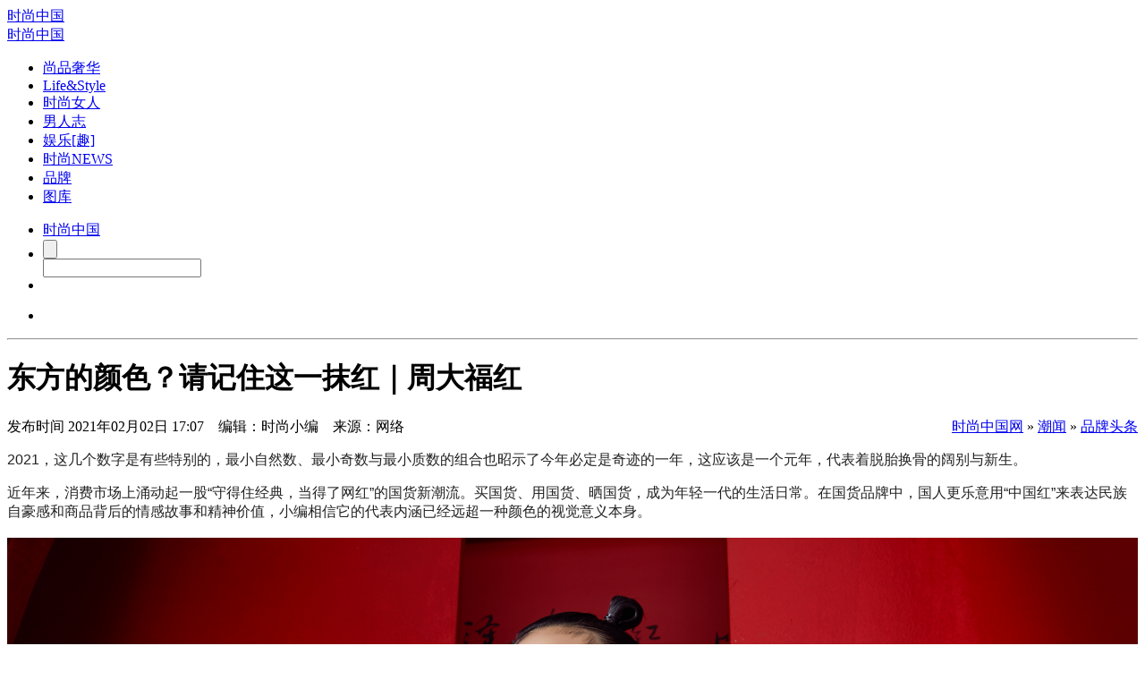

--- FILE ---
content_type: text/html;charset=UTF-8
request_url: http://www.youngchina.cn/pinwei/20210202/379895.html
body_size: 10170
content:
<!DOCTYPE html PUBLIC "-//W3C//DTD XHTML 1.0 Transitional//EN" "http://www.w3.org/TR/xhtml1/DTD/xhtml1-transitional.dtd">
<html xmlns="http://www.w3.org/1999/xhtml">
<head>
<meta http-equiv="Content-Type" content="text/html;charset=utf-8"/>
 <meta name="viewport" content="width=device-width, initial-scale=1, maximum-scale=1" />   
<title>东方的颜色？请记住这一抹红｜周大福红_品牌头条_潮闻_时尚中国网</title>
<meta name="keywords" content="东方的颜色？请记住这一抹红｜周大福红,周大福,新闻,品牌头条"/>
<meta name="description" content="东方的颜色？请记住这一抹红｜周大福红：2021，这几个数字是有些特别的，最小自然数、最小奇数与最小质数的组合也昭示了今年必定是奇迹的一年，这应该是一个元年，代表着脱胎换骨的阔别与新生。近年来，消费市场上"/>
<base href="http://www.youngchina.cn/"/> 
<meta http-equiv="mobile-agent" content="format=html5; url=http://3g.youngchina.cn/pinwei/20210202/379895.html"> 
<link rel="alternate" media="only screen and (max-width:1080px)"  href="http://3g.youngchina.cn/pinwei/20210202/379895.html" > 
<link rel="shortcut icon" type="image/x-icon" href="http://i.youngchina.cn/favicon.ico"/>
<link rel="bookmark" type="image/x-icon" href="http://i.youngchina.cn/favicon.ico"/>
<link rel="archives" title="时尚中国网" href="http://i.youngchina.cn/archiver/"/>
    
 <link rel='stylesheet'   href='http://i.youngchina.cn/skin/youngchina2019/footer.css' type='text/css' media='all' /> 
<link rel='stylesheet'  href='http://i.youngchina.cn/skin/youngchina2019/a.css' type='text/css' media='all' /> 
<link rel='stylesheet'  href='http://i.youngchina.cn/skin/youngchina2019/swiper.min.css' type='text/css' media='all' /> 
<script type="text/javascript" src="https://cdn.bootcss.com/jquery/1.12.1/jquery.min.js"></script> 
<script type='text/javascript'>
/* <![CDATA[ */
var scAdvertisingConfig = {"vertical":"home","globalTargeting":{"liveinsite":"segments","url":["http:\/\/www.youngchina.cn\/"],"Homepage":"true"},"pageType":"front-page","isSponsored":"false"};
/* ]]> */
</script> 
<script type='text/javascript' src='http://i.youngchina.cn/skin/youngchina2019/a.js'></script>
<script type='text/javascript' src='http://i.youngchina.cn/skin/youngchina2019/swiper.min.js'></script> 
<script class="gtm-script-container" type="text/javascript">
 ;(function(){ _gtmq = [{ 
}]; 
})();
</script> 
<script>
var _hmt = _hmt || [];
(function() {
  var hm = document.createElement("script");
  hm.src = "https://hm.baidu.com/hm.js?adf3b9c763855aa675c09634aa488897";
  var s = document.getElementsByTagName("script")[0]; 
  s.parentNode.insertBefore(hm, s);
})();
</script>
</head><body>
<div class="wrapper">  
 <div class="siteheadersticky show header" id="siteheadersticky" data-gtm-link-location="Header">
        <div class="container container_top show header_skinny " > 
    <div class="mobile_menu_trigger">
        <div class="border-menu"></div>
    </div> 
    <div class="logo_delimiter"></div> 
    <div class="logo-small visible-desktop visible-tablet">
        <a href="http://www.youngchina.cn">时尚中国</a>
    </div> 
    <div class="logo visible-phone"><div class="ratio"></div><a href="http://www.youngchina.cn">时尚中国</a></div> 
    <div class="main_menu">
        <div class="main_menu">
    <ul class="mainmenu">
                 <li> <a href="/luxury/" >尚品奢华</a> </li>
<li> <a href="/live/" >Life&Style</a> </li>
<li> <a href="/lady/" >时尚女人</a> </li>
<li> <a href="/man/" >男人志</a> </li>
<li> <a href="/star/" >娱乐[趣]</a> </li>
<li> <a href="/News/" >时尚NEWS</a> </li>
<li> <a href="http://brand.youngchina.cn/" target="_blank" >品牌</a> </li>
<li> <a href="http://i.youngchina.cn/photo/" target="_blank" >图库</a> </li>
            </ul>
</div>
    </div>
            <div class="search_container">
            <ul class="stretch-clns">
                <li>
                    <div class="mobile_menu_trigger">
                        <div class="border-menu"></div>
                    </div> 
                    <div class="logo_delimiter"></div> 
                    <div class="logo-small">
                        <a href="http://www.youngchina.cn">时尚中国</a>
                    </div>
                </li>
                <li class="search-form-helper">
                    <form role="search" method="get" name="searchform" class="sc-search-form default-search-form" action="http://www.youngchina.cn/search.php">
    <div class="search-button sc-icon-search-right">    
            <input class="" type="submit" value="" tabindex="-1">
        </div>
        <div class="search-field" >     
            <input class="" type="text" value=""  name="kw" id="s"   tabindex="-1" />
        </div>
</form>
                </li>
                <li> 
                    <div class="close_btn sc-icon-close"></div>
                </li>
            </ul>
        </div> 
    <div class="search_btn">
        <ul class="menu">
            <li class="search main-menu-search">
                <i class="sc-icon-search-right"></i>
            </li>
        </ul>
    </div>
</div>
<hr class="header_divider hidden-phone" />    </div> 
            <div class="page_content_container ">
        <div id="skin">
        <div class="container con">
 <div class="con-tit"> 
<h1>东方的颜色？请记住这一抹红｜周大福红</h1>
<span class=shijian>发布时间</span>
<span class=time>2021年02月02日 17:07&nbsp;&nbsp;&nbsp;&nbsp;编辑：时尚小编&nbsp;&nbsp;&nbsp;&nbsp;来源：网络</span>
<span style="float:right;" class="adh"><a href="http://www.youngchina.cn/">时尚中国网</a> &raquo; <a href="http://www.youngchina.cn/News/">潮闻</a> &raquo; <a href="http://www.youngchina.cn/geek/">品牌头条</a></span>
</div>
<!-- lEFT-->
<div class="con-l">
<div class="con-l-n"> <p style="box-sizing: border-box; margin: 16px 0px; padding: 0px; border: 0px; color: rgb(34, 34, 34); font-family: &quot;PingFang SC&quot;, &quot;Hiragino Sans GB&quot;, &quot;Microsoft YaHei&quot;, &quot;WenQuanYi Micro Hei&quot;, &quot;Helvetica Neue&quot;, Arial, sans-serif; font-size: 16px; text-indent: 0px;">2021，这几个数字是有些特别的，最小自然数、最小奇数与最小质数的组合也昭示了今年必定是奇迹的一年，这应该是一个元年，代表着脱胎换骨的阔别与新生。</p>
<p style="box-sizing: border-box; margin: 16px 0px; padding: 0px; border: 0px; color: rgb(34, 34, 34); font-family: &quot;PingFang SC&quot;, &quot;Hiragino Sans GB&quot;, &quot;Microsoft YaHei&quot;, &quot;WenQuanYi Micro Hei&quot;, &quot;Helvetica Neue&quot;, Arial, sans-serif; font-size: 16px; text-indent: 0px;">近年来，消费市场上涌动起一股&ldquo;守得住经典，当得了网红&rdquo;的国货新潮流。买国货、用国货、晒国货，成为年轻一代的生活日常。在国货品牌中，国人更乐意用&ldquo;中国红&rdquo;来表达民族自豪感和商品背后的情感故事和精神价值，小编相信它的代表内涵已经远超一种颜色的视觉意义本身。</p>
<div class="pgc-img" style="box-sizing: border-box; margin: 18px 0px; padding: 0px; border: 0px; color: rgb(34, 34, 34); overflow-wrap: break-word; font-family: &quot;PingFang SC&quot;, &quot;Hiragino Sans GB&quot;, &quot;Microsoft YaHei&quot;, &quot;WenQuanYi Micro Hei&quot;, &quot;Helvetica Neue&quot;, Arial, sans-serif; font-size: 16px;"><img src="https://p6-tt.byteimg.com/origin/pgc-image/a52159b1cc3f4c77a69fcfc656df4126?from=pc" img_width="4500" img_height="3000" alt="东方的颜色？请记住这一抹红｜周大福红" inline="0" class="syl-page-img" style="box-sizing: border-box; border: 0px; margin: 0px auto; padding: 0px; cursor: zoom-in; max-width: 100%; display: block;" />
<p class="pgc-img-caption" style="box-sizing: border-box; margin: 16px 0px; padding: 0px; border: 0px;">&nbsp;</p>
</div>
<p style="box-sizing: border-box; margin: 16px 0px; padding: 0px; border: 0px; color: rgb(34, 34, 34); font-family: &quot;PingFang SC&quot;, &quot;Hiragino Sans GB&quot;, &quot;Microsoft YaHei&quot;, &quot;WenQuanYi Micro Hei&quot;, &quot;Helvetica Neue&quot;, Arial, sans-serif; font-size: 16px; text-indent: 0px;">那&ldquo;阿中哥&rdquo;的应援色到底是哪一种呢？在中国古代的色彩系统中，就有数不清的&ldquo;红&rdquo;&mdash;&mdash;胭脂、朱砂、绛色&hellip;&hellip;2020年9月，彩通色彩研究所（PANTONE Color Institute）发布了一款红色，命名为「周大福红」，这正是珠宝品牌周大福官方logo的颜色&mdash;&mdash;PANTONE 202C，使周大福成为了国内第一家拥有颜色色号的珠宝品牌。周大福红把传统经典审美与潮流趣味结合得如此高级，与其说是一种颜色，小编更愿意称之为一个时尚符号，这也是国人眼中东方文化的底色。</p>
<div class="pgc-img" style="box-sizing: border-box; margin: 18px 0px; padding: 0px; border: 0px; color: rgb(34, 34, 34); overflow-wrap: break-word; font-family: &quot;PingFang SC&quot;, &quot;Hiragino Sans GB&quot;, &quot;Microsoft YaHei&quot;, &quot;WenQuanYi Micro Hei&quot;, &quot;Helvetica Neue&quot;, Arial, sans-serif; font-size: 16px;"><img src="https://p6-tt.byteimg.com/origin/pgc-image/05a406118a7548778310ca4df11e0570?from=pc" img_width="852" img_height="1200" alt="东方的颜色？请记住这一抹红｜周大福红" inline="0" class="syl-page-img" style="box-sizing: border-box; border: 0px; margin: 0px auto; padding: 0px; cursor: zoom-in; max-width: 100%; display: block;" />
<p class="pgc-img-caption" style="box-sizing: border-box; margin: 16px 0px; padding: 0px; border: 0px;">&nbsp;</p>
</div>
<p style="box-sizing: border-box; margin: 16px 0px; padding: 0px; border: 0px; color: rgb(34, 34, 34); font-family: &quot;PingFang SC&quot;, &quot;Hiragino Sans GB&quot;, &quot;Microsoft YaHei&quot;, &quot;WenQuanYi Micro Hei&quot;, &quot;Helvetica Neue&quot;, Arial, sans-serif; font-size: 16px; text-indent: 0px;">国潮的不断兴起让红色也逐渐被应用到各类时尚领域，成为国际社会所公认的流行颜色，而优雅、冷静、自信的「周大福红」传达的是安静的力量和永恒的真实感。</p>
<p style="box-sizing: border-box; margin: 16px 0px; padding: 0px; border: 0px; color: rgb(34, 34, 34); font-family: &quot;PingFang SC&quot;, &quot;Hiragino Sans GB&quot;, &quot;Microsoft YaHei&quot;, &quot;WenQuanYi Micro Hei&quot;, &quot;Helvetica Neue&quot;, Arial, sans-serif; font-size: 16px; text-indent: 0px;">2021年是周大福诞生的第92年，还有8年，这个品牌的历史已经长达一个世纪了。近一个世纪里，周大福一直以中国红为主基调，这种颜色的基因里传承着中国文化，是它经久不衰、备受认可的重要原因。在周大福的珠宝产品中，「周大福红」也贯穿在很多系列中，&ldquo;治愈系字牌&rdquo;和&ldquo;门面担当&rdquo;就代表着沉稳优雅的东方气质，是妥妥的国潮担当。</p>
<div class="pgc-img" style="box-sizing: border-box; margin: 18px 0px; padding: 0px; border: 0px; color: rgb(34, 34, 34); overflow-wrap: break-word; font-family: &quot;PingFang SC&quot;, &quot;Hiragino Sans GB&quot;, &quot;Microsoft YaHei&quot;, &quot;WenQuanYi Micro Hei&quot;, &quot;Helvetica Neue&quot;, Arial, sans-serif; font-size: 16px;"><img src="https://p1-tt.byteimg.com/origin/pgc-image/522228396c2d43e3abd7502fc13517df?from=pc" img_width="800" img_height="1185" alt="东方的颜色？请记住这一抹红｜周大福红" inline="0" class="syl-page-img" style="box-sizing: border-box; border: 0px; margin: 0px auto; padding: 0px; cursor: zoom-in; max-width: 100%; display: block;" />
<p class="pgc-img-caption" style="box-sizing: border-box; margin: 16px 0px; padding: 0px; border: 0px;">&nbsp;</p>
</div>
<div class="pgc-img" style="box-sizing: border-box; margin: 18px 0px; padding: 0px; border: 0px; color: rgb(34, 34, 34); overflow-wrap: break-word; font-family: &quot;PingFang SC&quot;, &quot;Hiragino Sans GB&quot;, &quot;Microsoft YaHei&quot;, &quot;WenQuanYi Micro Hei&quot;, &quot;Helvetica Neue&quot;, Arial, sans-serif; font-size: 16px;"><img src="https://p1-tt.byteimg.com/origin/pgc-image/f4c3d3a4ab31454c891d1d7a23d906dd?from=pc" img_width="2250" img_height="3000" alt="东方的颜色？请记住这一抹红｜周大福红" inline="0" class="syl-page-img" style="box-sizing: border-box; border: 0px; margin: 0px auto; padding: 0px; cursor: zoom-in; max-width: 100%; display: block;" />
<p class="pgc-img-caption" style="box-sizing: border-box; margin: 16px 0px; padding: 0px; border: 0px;">&nbsp;</p>
</div>
<p style="box-sizing: border-box; margin: 16px 0px; padding: 0px; border: 0px; color: rgb(34, 34, 34); font-family: &quot;PingFang SC&quot;, &quot;Hiragino Sans GB&quot;, &quot;Microsoft YaHei&quot;, &quot;WenQuanYi Micro Hei&quot;, &quot;Helvetica Neue&quot;, Arial, sans-serif; font-size: 16px; text-indent: 0px;">无数的国货品牌也一直在期待着一个能点燃国潮脉象的颜色，更准确地说是需要一种代表东方的文化符号，「周大福红」诞生后，顺其自然成为了国潮时尚运动的先行官。</p>
<p style="box-sizing: border-box; margin: 16px 0px; padding: 0px; border: 0px; color: rgb(34, 34, 34); font-family: &quot;PingFang SC&quot;, &quot;Hiragino Sans GB&quot;, &quot;Microsoft YaHei&quot;, &quot;WenQuanYi Micro Hei&quot;, &quot;Helvetica Neue&quot;, Arial, sans-serif; font-size: 16px; text-indent: 0px;">小编发现&ldquo;周大福红&rdquo;其实已经和很多品牌展开了联名合作，比如与老牌国货百雀羚合作在中国情人节&ldquo;七夕&rdquo;推出联名款，打响国潮复兴运动的&ldquo;第一枪&rdquo;，一夜之间小红书就沦陷在了名为「周大福红」的口红色号中。</p>
<div class="pgc-img" style="box-sizing: border-box; margin: 18px 0px; padding: 0px; border: 0px; color: rgb(34, 34, 34); overflow-wrap: break-word; font-family: &quot;PingFang SC&quot;, &quot;Hiragino Sans GB&quot;, &quot;Microsoft YaHei&quot;, &quot;WenQuanYi Micro Hei&quot;, &quot;Helvetica Neue&quot;, Arial, sans-serif; font-size: 16px;"><img src="https://p3-tt.byteimg.com/origin/pgc-image/43fb685ce94142bd9c565d27a8f4f181?from=pc" img_width="5760" img_height="3840" alt="东方的颜色？请记住这一抹红｜周大福红" inline="0" class="syl-page-img" style="box-sizing: border-box; border: 0px; margin: 0px auto; padding: 0px; cursor: zoom-in; max-width: 100%; display: block;" />
<p class="pgc-img-caption" style="box-sizing: border-box; margin: 16px 0px; padding: 0px; border: 0px;">&nbsp;</p>
</div>
<div class="pgc-img" style="box-sizing: border-box; margin: 18px 0px; padding: 0px; border: 0px; color: rgb(34, 34, 34); overflow-wrap: break-word; font-family: &quot;PingFang SC&quot;, &quot;Hiragino Sans GB&quot;, &quot;Microsoft YaHei&quot;, &quot;WenQuanYi Micro Hei&quot;, &quot;Helvetica Neue&quot;, Arial, sans-serif; font-size: 16px;"><img src="https://p6-tt.byteimg.com/origin/pgc-image/d3caaceff8334585ad0f847443050045?from=pc" img_width="1170" img_height="2532" alt="东方的颜色？请记住这一抹红｜周大福红" inline="0" class="syl-page-img" style="box-sizing: border-box; border: 0px; margin: 0px auto; padding: 0px; cursor: zoom-in; max-width: 100%; display: block;" />
<p class="pgc-img-caption" style="box-sizing: border-box; margin: 16px 0px; padding: 0px; border: 0px;">&nbsp;</p>
</div>
<p style="box-sizing: border-box; margin: 16px 0px; padding: 0px; border: 0px; color: rgb(34, 34, 34); font-family: &quot;PingFang SC&quot;, &quot;Hiragino Sans GB&quot;, &quot;Microsoft YaHei&quot;, &quot;WenQuanYi Micro Hei&quot;, &quot;Helvetica Neue&quot;, Arial, sans-serif; font-size: 16px; text-indent: 0px;">与百雀羚的联名一经问世，周大福又陆续和多家知名品牌推出联名合作款。共禾京品的&ldquo;牛转新机限定保温杯&rdquo;现在已经成为网络爆款，而与诺心食品联合推出的&ldquo;狂抱财神桶&rdquo;也将国人喜爱的财神进行了重新演绎；周大福甚至与中国航天展开了梦幻联动，将满满的东方福气和民族自豪感结合得恰到好处；而雀巢也在新年之际加入到了这一抹红色之中，把国风设计发挥得淋漓尽致。</p>
<div class="pgc-img" style="box-sizing: border-box; margin: 18px 0px; padding: 0px; border: 0px; color: rgb(34, 34, 34); overflow-wrap: break-word; font-family: &quot;PingFang SC&quot;, &quot;Hiragino Sans GB&quot;, &quot;Microsoft YaHei&quot;, &quot;WenQuanYi Micro Hei&quot;, &quot;Helvetica Neue&quot;, Arial, sans-serif; font-size: 16px;"><img src="https://p6-tt.byteimg.com/origin/pgc-image/1d696d379df74077b641849cb874f67e?from=pc" img_width="2000" img_height="3420" alt="东方的颜色？请记住这一抹红｜周大福红" inline="0" class="syl-page-img" style="box-sizing: border-box; border: 0px; margin: 0px auto; padding: 0px; cursor: zoom-in; max-width: 100%; display: block;" />
<p class="pgc-img-caption" style="box-sizing: border-box; margin: 12px 0px 16px; padding: 0px; border: 0px; position: relative; text-align: center; font-size: 12px; line-height: 16px; color: rgb(153, 153, 153);">（周大福X中国航天火星黄金吊坠）</p>
</div>
<div class="pgc-img" style="box-sizing: border-box; margin: 18px 0px; padding: 0px; border: 0px; color: rgb(34, 34, 34); overflow-wrap: break-word; font-family: &quot;PingFang SC&quot;, &quot;Hiragino Sans GB&quot;, &quot;Microsoft YaHei&quot;, &quot;WenQuanYi Micro Hei&quot;, &quot;Helvetica Neue&quot;, Arial, sans-serif; font-size: 16px;"><img src="https://p6-tt.byteimg.com/origin/pgc-image/238049e732004eb8a0cf1c5d44628759?from=pc" img_width="5663" img_height="8495" alt="东方的颜色？请记住这一抹红｜周大福红" inline="0" class="syl-page-img" style="box-sizing: border-box; border: 0px; margin: 0px auto; padding: 0px; cursor: zoom-in; max-width: 100%; display: block;" />
<p class="pgc-img-caption" style="box-sizing: border-box; margin: 12px 0px 16px; padding: 0px; border: 0px; position: relative; text-align: center; font-size: 12px; line-height: 16px; color: rgb(153, 153, 153);">（共禾京品X周大福牛转新机限定保温杯）</p>
</div>
<div class="pgc-img" style="box-sizing: border-box; margin: 18px 0px; padding: 0px; border: 0px; color: rgb(34, 34, 34); overflow-wrap: break-word; font-family: &quot;PingFang SC&quot;, &quot;Hiragino Sans GB&quot;, &quot;Microsoft YaHei&quot;, &quot;WenQuanYi Micro Hei&quot;, &quot;Helvetica Neue&quot;, Arial, sans-serif; font-size: 16px;"><img src="https://p6-tt.byteimg.com/origin/pgc-image/2d0fd5c858b74c9d98f3d75769750fe5?from=pc" img_width="5760" img_height="3840" alt="东方的颜色？请记住这一抹红｜周大福红" inline="0" class="syl-page-img" style="box-sizing: border-box; border: 0px; margin: 0px auto; padding: 0px; cursor: zoom-in; max-width: 100%; display: block;" />
<p class="pgc-img-caption" style="box-sizing: border-box; margin: 12px 0px 16px; padding: 0px; border: 0px; position: relative; text-align: center; font-size: 12px; line-height: 16px; color: rgb(153, 153, 153);">（诺心X周大福狂抱财神桶）</p>
</div>
<div class="pgc-img" style="box-sizing: border-box; margin: 18px 0px; padding: 0px; border: 0px; color: rgb(34, 34, 34); overflow-wrap: break-word; font-family: &quot;PingFang SC&quot;, &quot;Hiragino Sans GB&quot;, &quot;Microsoft YaHei&quot;, &quot;WenQuanYi Micro Hei&quot;, &quot;Helvetica Neue&quot;, Arial, sans-serif; font-size: 16px;"><img src="https://p6-tt.byteimg.com/origin/pgc-image/de4671f24567425795121baec66687dd?from=pc" img_width="800" img_height="800" alt="东方的颜色？请记住这一抹红｜周大福红" inline="0" class="syl-page-img" style="box-sizing: border-box; border: 0px; margin: 0px auto; padding: 0px; cursor: zoom-in; max-width: 100%; display: block;" />
<p class="pgc-img-caption" style="box-sizing: border-box; margin: 12px 0px 16px; padding: 0px; border: 0px; position: relative; text-align: center; font-size: 12px; line-height: 16px; color: rgb(153, 153, 153);">（雀巢X周大福跨界联名咖啡礼盒）</p>
</div>
<p style="box-sizing: border-box; margin: 16px 0px; padding: 0px; border: 0px; color: rgb(34, 34, 34); font-family: &quot;PingFang SC&quot;, &quot;Hiragino Sans GB&quot;, &quot;Microsoft YaHei&quot;, &quot;WenQuanYi Micro Hei&quot;, &quot;Helvetica Neue&quot;, Arial, sans-serif; font-size: 16px; text-indent: 0px;">这些跨界产品真是深得小编的心啊，既有浓厚的东方韵味，又有趣好玩富有潮流感。与这些品牌的合作也让周大福红底色增添一些靓丽，希望未来会有更多的品牌涂上这一抹红，以东方文化为底色，描绘更多的美好，让传统文化成为最大的&ldquo;网红&rdquo;。</p> 
 
</div>
  <section class="con-l-key post_tags ">
            <div class="post_tags_category">
                    <span class="more_tag">Tags:</span>
                    <ul> 
    
<a href="/wiki/zhoudafu" target="_blank" class="tag-item small">周大福</a>
                                            </ul>
            </div>
        </section>
<div class="con-l-gg"> <img src="http://i.youngchina.cn/skin/youngchina2019/rand/ad1.jpg" /></div>
<div class="con-l-key">
<span>免责声明：凡本网注明“来源：XXX（非时尚中国网）”的文章及图片，均转载自其它媒体，转载目的在于传递更多信息，并不代表本网赞同其观点和对其真实性负责。 如因作品内容、图片版权和其它问题请邮件联系,我们会及时处理：lwl@youngchina.cn</span>
 
</div>
<div class="con-l-xg">
<h6>相关阅读</h6>
   
  <li>●<a href="http://www.youngchina.cn/pinwei/20260121/392435.html" target="_blank" title="LI-NING1990携手肖战发布2026春夏系列，尽显松弛型意">LI-NING1990携手肖战发布2026春夏系列，尽显松弛型意</a></li>       
  
  <li>●<a href="http://www.youngchina.cn/pinwei/20260121/392434.html" target="_blank" title="爱马仕全新发布Natures Marines海洋秘境餐瓷系列">爱马仕全新发布Natures Marines海洋秘境餐瓷系列</a></li>       
  
  <li>●<a href="http://www.youngchina.cn/pinwei/20260121/392433.html" target="_blank" title="千仞岗飞马大秀点燃春节营销，“马上全家福”引发全民情感共鸣">千仞岗飞马大秀点燃春节营销，“马上全家福”引发全民情感共鸣</a></li>       
  
  <li>●<a href="http://www.youngchina.cn/pinwei/20260120/392432.html" target="_blank" title="紫气东来，策马新程 | 迪桑特推出RWSB STYLE马年限定机能夹克">紫气东来，策马新程 | 迪桑特推出RWSB STYLE马年限定机能夹克</a></li>       
  
  <li>●<a href="http://www.youngchina.cn/pinwei/20260120/392431.html" target="_blank" title="2026第一场「开运好戏」：FILA GOLF X VIVIENNE TAM 共同定义新中式高球美学范式">2026第一场「开运好戏」：FILA GOLF X VIVIENNE TAM 共同定义新中式高球美学范式</a></li>       
  
  <li>●<a href="http://www.youngchina.cn/pinwei/20260120/392430.html" target="_blank" title="中国中免与DFS 宣布有关DFS大中华区零售业务的收购协议">中国中免与DFS 宣布有关DFS大中华区零售业务的收购协议</a></li>       
 
</div>
<div class="con-l-t">猜您喜欢</div>
<!-- 区块1 -->
<div class="container"> 
        <div class="container_row sc-section_before sc-section-can-stiky">  
        <div class="sc-main_content show">
            <ul class="sc-posts-overview hp-top-stories"> 
             
 <li class="sc-article featured"  style="padding-bottom:24px" > 
              <a href="http://www.youngchina.cn/pinwei/20260121/392434.html" class="thumbnail-link gtm-link"  >
            <div class="thumbnail">
                <div class="image-wrapper"><img class="image" src="http://i.youngchina.cn/file/upload/202601/21/154150992.jpg" alt="爱马仕全新发布Natures Marines海洋秘境餐瓷系列">  </div>
            </div>
               </a> 
            <div class="sc-article-description">
                <div class="description-position-helper"> 
                    <div class="hidden-phone"> </div>   
                    <a href="geek/" class="category"><span>品牌头条</span></a> 
<div class="visible-phone"> </div>  
                     <span class="sc-article-date hidden-phone">2026-01-21</span> 
 <a href="http://www.youngchina.cn/pinwei/20260121/392434.html" class="hp-top-stories-title gtm-link"  > <h2 class="sc-article-title">爱马仕全新发布Natures Marines海洋秘境餐瓷系列</h2>  </a>
              <p class="headline">爱马仕家居世界艺术总监Charlotte Macaux Perelman与Alexis Fabry特邀英国艺术家Katie Scott从十九世纪英国园艺图鉴及威尔士海..</p>
              <div class="sc-article-info hidden-phone"> <span class="hp-author-name"># 
      <a href="wiki/aimashi" class="hp-top-stories-author" target=_blank ><span>爱马仕</span></a>  
</span></div> 
                </div>
            </div>
        </li> 
  
 <li class="sc-article min"   style="padding-bottom:0px"> 
              <a href="http://www.youngchina.cn/pinwei/20260115/392421.html" class="thumbnail-link gtm-link"  >
            <div class="thumbnail">
                <div class="image-wrapper"><img class="image" src="http://i.youngchina.cn/file/upload/202601/15/101530842.jpg" alt="24小时节律奢养，资生堂专业美发芯诗珀莉昼夜黑金系列耀目上市">  </div>
            </div>
               </a> 
            <div class="sc-article-description">
                <div class="description-position-helper"> 
                    <div class="hidden-phone"> </div>   
                    <a href="geek/" class="category"><span>品牌头条</span></a> 
<div class="visible-phone"> </div>  
                     <span class="sc-article-date hidden-phone">2026-01-15</span> 
 <a href="http://www.youngchina.cn/pinwei/20260115/392421.html" class="hp-top-stories-title gtm-link"  > <h2 class="sc-article-title">24小时节律奢养，资生堂专业美发芯诗珀莉昼夜黑金系列耀目上市</h2>  </a>
              <p class="headline">汉高消费品牌业务部旗下品牌资生堂专业美发芯诗珀莉，始终秉持唤醒本真之美的品牌使命，全新推出昼夜黑金系列，以融合前沿科技..</p>
              <div class="sc-article-info hidden-phone"> <span class="hp-author-name"># 
      <a href="wiki/zishengtang" class="hp-top-stories-author" target=_blank ><span>资生堂</span></a>  
</span></div> 
                </div>
            </div>
        </li> 
  
 <li class="sc-article min"   > 
              <a href="http://www.youngchina.cn/pinwei/20260114/392420.html" class="thumbnail-link gtm-link"  >
            <div class="thumbnail">
                <div class="image-wrapper"><img class="image" src="http://i.youngchina.cn/file/upload/202601/14/142804372.jpg" alt="欧米茄推出超霸系列月球表新作 黑白双色盘面重塑腕间经典">  </div>
            </div>
               </a> 
            <div class="sc-article-description">
                <div class="description-position-helper"> 
                    <div class="hidden-phone"> </div>   
                    <a href="geek/" class="category"><span>品牌头条</span></a> 
<div class="visible-phone"> </div>  
                     <span class="sc-article-date hidden-phone">2026-01-14</span> 
 <a href="http://www.youngchina.cn/pinwei/20260114/392420.html" class="hp-top-stories-title gtm-link"  > <h2 class="sc-article-title">欧米茄推出超霸系列月球表新作 黑白双色盘面重塑腕间经典</h2>  </a>
              <p class="headline">2026年，瑞士著名专业制表品牌欧米茄 (OMEGA) 以两款全新超霸系列月球表开启新的一年。每款腕表均以黑白反转表盘的布局重新演..</p>
              <div class="sc-article-info hidden-phone"> <span class="hp-author-name"># 
      <a href="wiki/oumiqie" class="hp-top-stories-author" target=_blank ><span>欧米茄</span></a>  
</span></div> 
                </div>
            </div>
        </li> 
  
 <li class="sc-article min"   > 
              <a href="http://www.youngchina.cn/pinwei/20260107/392411.html" class="thumbnail-link gtm-link"  >
            <div class="thumbnail">
                <div class="image-wrapper"><img class="image" src="http://i.youngchina.cn/file/upload/202601/07/163517732.jpg" alt="意式风雅开启金陵新篇 C&#039;N&#039;C COSTUME NATIONAL 南京德基店优雅启幕">  </div>
            </div>
               </a> 
            <div class="sc-article-description">
                <div class="description-position-helper"> 
                    <div class="hidden-phone"> </div>   
                    <a href="geek/" class="category"><span>品牌头条</span></a> 
<div class="visible-phone"> </div>  
                     <span class="sc-article-date hidden-phone">2026-01-07</span> 
 <a href="http://www.youngchina.cn/pinwei/20260107/392411.html" class="hp-top-stories-title gtm-link"  > <h2 class="sc-article-title">意式风雅开启金陵新篇 C&#039;N&#039;C COSTUME NATIONAL 南京德基店优雅启幕</h2>  </a>
              <p class="headline">近日，意大利知名服装品牌C&#039;N&#039;C COSTUME NATIONAL（以下简称C&#039;N&#039;C）于南京德基广场一期三楼启幕品牌南京..</p>
              <div class="sc-article-info hidden-phone"> <span class="hp-author-name"># 
      <a href="wiki/C&#039;N&#039;C" class="hp-top-stories-author" target=_blank ><span>C&#039;N&#039;C</span></a>  
</span></div> 
                </div>
            </div>
        </li> 
  
 <li class="sc-article min"   > 
              <a href="http://www.youngchina.cn/pinwei/20251225/392384.html" class="thumbnail-link gtm-link"  >
            <div class="thumbnail">
                <div class="image-wrapper"><img class="image" src="http://i.youngchina.cn/file/upload/202512/25/144228622.jpg" alt="铁臂童心，腕间飞行 百年灵 × 铁臂阿童木联名限量腕表发布">  </div>
            </div>
               </a> 
            <div class="sc-article-description">
                <div class="description-position-helper"> 
                    <div class="hidden-phone"> </div>   
                    <a href="geek/" class="category"><span>品牌头条</span></a> 
<div class="visible-phone"> </div>  
                     <span class="sc-article-date hidden-phone">2025-12-25</span> 
 <a href="http://www.youngchina.cn/pinwei/20251225/392384.html" class="hp-top-stories-title gtm-link"  > <h2 class="sc-article-title">铁臂童心，腕间飞行 百年灵 × 铁臂阿童木联名限量腕表发布</h2>  </a>
              <p class="headline">当瑞士高级制表品牌百年灵(Breitling)与动漫经典铁臂阿童木(Astro Boy)相遇，来自两个不同领域的经典在腕间打破了时空的界限。..</p>
              <div class="sc-article-info hidden-phone"> <span class="hp-author-name"># 
      <a href="wiki/bainianling" class="hp-top-stories-author" target=_blank ><span>百年灵</span></a>  
</span></div> 
                </div>
            </div>
        </li> 
 
        </ul>        </div>
 
    </div>
 </div>
<!-- 区块1 END -->
</div>
<!-- right-->
<div class="con-r "> 
<div class="phd-r-tj">
  
 <li>
<a href="http://www.youngchina.cn/pinwei/20260106/392408.html" target="_blank" title="LOEWE罗意威呈献 2026马年新春特别企划" class="banner"><img   src="http://i.youngchina.cn/file/upload/202601/06/145454612.jpg" alt="LOEWE罗意威呈献 2026马年新春特别企划" title="LOEWE罗意威呈献 2026马年新春特别企划"/><div class='bg'>
<h6>LOEWE罗意威呈献 2026马年新春特别企划</h6>
<span><i>品牌头条</i></span>
<em>LOEWE罗意威呈献2026马年新春特别企划：由LOEWE罗意威全球品牌..</em>
</div>
</a>
</li>
 
</div> 
<div class="phd-r-tit"><span>热点</span><em>MOST POPULAR</em></div>
<div class="phd-r-n"> 
   
 <li>
<dt><a href="http://www.youngchina.cn/pinwei/20260121/392434.html" target="_blank" title="爱马仕全新发布Natures Marines海洋秘境餐瓷系列"><img src="http://i.youngchina.cn/file/upload/202601/21/154150992.jpg" alt="爱马仕全新发布Natures Marines海洋秘境餐瓷系列" title="爱马仕全新发布Natures Marines海洋秘境餐瓷系列"/></a></dt>
<dd>
<h6><a href="http://www.youngchina.cn/pinwei/20260121/392434.html" target="_blank" title="爱马仕全新发布Natures Marines海洋秘境餐瓷系列">爱马仕全新发布Natures Marines海洋秘境餐瓷系列</a></h6>
<em>爱马仕家居世界艺术总监Charlotte Macaux Perelman与Alexis Fabry特邀英国艺术家Katie Scott从十九世纪英国园艺图鉴及威尔士海..</em>
</dd>
</li>
  
 <li>
<dt><a href="http://www.youngchina.cn/pinwei/20260115/392421.html" target="_blank" title="24小时节律奢养，资生堂专业美发芯诗珀莉昼夜黑金系列耀目上市"><img src="http://i.youngchina.cn/file/upload/202601/15/101530842.jpg" alt="24小时节律奢养，资生堂专业美发芯诗珀莉昼夜黑金系列耀目上市" title="24小时节律奢养，资生堂专业美发芯诗珀莉昼夜黑金系列耀目上市"/></a></dt>
<dd>
<h6><a href="http://www.youngchina.cn/pinwei/20260115/392421.html" target="_blank" title="24小时节律奢养，资生堂专业美发芯诗珀莉昼夜黑金系列耀目上市">24小时节律奢养，资生堂专业美发芯诗珀莉昼夜黑金系列耀目上市</a></h6>
<em>汉高消费品牌业务部旗下品牌资生堂专业美发芯诗珀莉，始终秉持唤醒本真之美的品牌使命，全新推出昼夜黑金系列，以融合前沿科技..</em>
</dd>
</li>
  
 <li>
<dt><a href="http://www.youngchina.cn/pinwei/20260114/392420.html" target="_blank" title="欧米茄推出超霸系列月球表新作 黑白双色盘面重塑腕间经典"><img src="http://i.youngchina.cn/file/upload/202601/14/142804372.jpg" alt="欧米茄推出超霸系列月球表新作 黑白双色盘面重塑腕间经典" title="欧米茄推出超霸系列月球表新作 黑白双色盘面重塑腕间经典"/></a></dt>
<dd>
<h6><a href="http://www.youngchina.cn/pinwei/20260114/392420.html" target="_blank" title="欧米茄推出超霸系列月球表新作 黑白双色盘面重塑腕间经典">欧米茄推出超霸系列月球表新作 黑白双色盘面重塑腕间经典</a></h6>
<em>2026年，瑞士著名专业制表品牌欧米茄 (OMEGA) 以两款全新超霸系列月球表开启新的一年。每款腕表均以黑白反转表盘的布局重新演..</em>
</dd>
</li>
  
 <li>
<dt><a href="http://www.youngchina.cn/pinwei/20260107/392411.html" target="_blank" title="意式风雅开启金陵新篇 C&#039;N&#039;C COSTUME NATIONAL 南京德基店优雅启幕"><img src="http://i.youngchina.cn/file/upload/202601/07/163517732.jpg" alt="意式风雅开启金陵新篇 C&#039;N&#039;C COSTUME NATIONAL 南京德基店优雅启幕" title="意式风雅开启金陵新篇 C&#039;N&#039;C COSTUME NATIONAL 南京德基店优雅启幕"/></a></dt>
<dd>
<h6><a href="http://www.youngchina.cn/pinwei/20260107/392411.html" target="_blank" title="意式风雅开启金陵新篇 C&#039;N&#039;C COSTUME NATIONAL 南京德基店优雅启幕">意式风雅开启金陵新篇 C&#039;N&#039;C COSTUME NATIONAL 南京德基店优雅启幕</a></h6>
<em>近日，意大利知名服装品牌C&#039;N&#039;C COSTUME NATIONAL（以下简称C&#039;N&#039;C）于南京德基广场一期三楼启幕品牌南京..</em>
</dd>
</li>
  
 <li>
<dt><a href="http://www.youngchina.cn/pinwei/20251225/392384.html" target="_blank" title="铁臂童心，腕间飞行 百年灵 × 铁臂阿童木联名限量腕表发布"><img src="http://i.youngchina.cn/file/upload/202512/25/144228622.jpg" alt="铁臂童心，腕间飞行 百年灵 × 铁臂阿童木联名限量腕表发布" title="铁臂童心，腕间飞行 百年灵 × 铁臂阿童木联名限量腕表发布"/></a></dt>
<dd>
<h6><a href="http://www.youngchina.cn/pinwei/20251225/392384.html" target="_blank" title="铁臂童心，腕间飞行 百年灵 × 铁臂阿童木联名限量腕表发布">铁臂童心，腕间飞行 百年灵 × 铁臂阿童木联名限量腕表发布</a></h6>
<em>当瑞士高级制表品牌百年灵(Breitling)与动漫经典铁臂阿童木(Astro Boy)相遇，来自两个不同领域的经典在腕间打破了时空的界限。..</em>
</dd>
</li>
 
    
 <li>
<dt><a href="http://www.youngchina.cn/pinwei/20260121/392435.html" target="_blank" title="LI-NING1990携手肖战发布2026春夏系列，尽显松弛型意"><img src="http://i.youngchina.cn/file/upload/202601/21/163656222.png" alt="LI-NING1990携手肖战发布2026春夏系列，尽显松弛型意" title="LI-NING1990携手肖战发布2026春夏系列，尽显松弛型意"/></a></dt>
<dd>
<h6><a href="http://www.youngchina.cn/pinwei/20260121/392435.html" target="_blank" title="LI-NING1990携手肖战发布2026春夏系列，尽显松弛型意">LI-NING1990携手肖战发布2026春夏系列，尽显松弛型意</a></h6>
<em>作为源自中国的专业高球品牌，LI-NING1990持续拓展高端运动时尚边界，携手李宁品牌全球代言人肖战及新晋签约的女子高尔夫运动..</em>
</dd>
</li>
  
 <li>
<dt><a href="http://www.youngchina.cn/pinwei/20260121/392434.html" target="_blank" title="爱马仕全新发布Natures Marines海洋秘境餐瓷系列"><img src="http://i.youngchina.cn/file/upload/202601/21/154150992.jpg" alt="爱马仕全新发布Natures Marines海洋秘境餐瓷系列" title="爱马仕全新发布Natures Marines海洋秘境餐瓷系列"/></a></dt>
<dd>
<h6><a href="http://www.youngchina.cn/pinwei/20260121/392434.html" target="_blank" title="爱马仕全新发布Natures Marines海洋秘境餐瓷系列">爱马仕全新发布Natures Marines海洋秘境餐瓷系列</a></h6>
<em>爱马仕家居世界艺术总监Charlotte Macaux Perelman与Alexis Fabry特邀英国艺术家Katie Scott从十九世纪英国园艺图鉴及威尔士海..</em>
</dd>
</li>
  
 <li>
<dt><a href="http://www.youngchina.cn/pinwei/20260121/392433.html" target="_blank" title="千仞岗飞马大秀点燃春节营销，“马上全家福”引发全民情感共鸣"><img src="http://i.youngchina.cn/file/upload/202601/21/110850582.jpg" alt="千仞岗飞马大秀点燃春节营销，“马上全家福”引发全民情感共鸣" title="千仞岗飞马大秀点燃春节营销，“马上全家福”引发全民情感共鸣"/></a></dt>
<dd>
<h6><a href="http://www.youngchina.cn/pinwei/20260121/392433.html" target="_blank" title="千仞岗飞马大秀点燃春节营销，“马上全家福”引发全民情感共鸣">千仞岗飞马大秀点燃春节营销，“马上全家福”引发全民情感共鸣</a></h6>
<em>1月17日，穿上千仞岗，好运再加码2026千仞岗飞马大秀在郑州中牟杉杉奥特莱斯云台广场圆满举行。千仞岗羽绒服品牌代言人刘涛身..</em>
</dd>
</li>
 
</div>
</div>
<!-- right END-->
    </div> 
 <footer class="footernew" >
        <div class="footer-wraper">
         <div class="footer-web">
        <div class="container">
            <div class="site-map footer">
                <h2 class=" ">EXPLORE Younchina</h2>
                <div class="category col-md-2">
                    <h3><a href="/Luxury/">Luxury</a></h3>
                       <p><a href='/haozhai/'>豪宅</a></p>
      <p><a href='/zhubao/'>珠宝</a></p>
      <p><a href='/youting/'>游艇</a></p>
      <p><a href='/mingbiao/'>名表</a></p>
      <p><a href='/golf/'>高尔夫</a></p>
      <p><a href="/car/">名车</a></p>
                 
                </div>
                <div class="category col-md-2">
                    <h3><a href="/lady/">Lady</a></h3>
                  <p><a href='/meirong/'>美容</a></p>
      <p><a href='/shoushen/'>减肥</a></p>
      <p><a href='/gediao/'>格调</a></p>
      <p><a href='/shizhuang/'>时装</a></p>
   <p><a href='/love/'>结婚</a></p> 
      <p><a href='/baby/'>亲子</a></p>
                 
                </div>
                <div class="category col-md-2">
                    <h3><a href="/live/">Life&Style</a></h3>
<p><a href='/jiaju/'>家居</a></p>
      <p><a href='/eat/'>美食</a></p>
      <p><a href='/health/'>健康</a></p>
      <p><a href='/travel/'>旅行</a></p>
      <p><a href='/digital/'>数码</a> </p>  
      <p><a href='/business/'>商道</a> </p>  
                </div>
                <div class="category col-md-2">
                    <h3><a href="/man/">Men</a></h3>
                        <p><a href='/jianshen/'>健身&运动</a></p>
      <p><a href='/man-beauty/'>男性美容</a></p>
      <p><a href='/man-cloth/'>着装之道</a></p>
      <p><a href='/wanwu/'>玩物主义</a></p>
                 
                </div>
                <div class="category col-md-2">
                    <h3><a href="/News/">News</a></h3>
                      <p><a href='http://i.youngchina.cn/photo/'>图库</a></p>
  <p><a href="http://www.youngchina.cn/today/">品牌新闻</a></p>
<p><a href="http://www.youngchina.cn/kuaixun/">尚&闻</a></p>
                </div>
                <div class="category col-md-2">
                    <h3>Friend Link</h3>
                    <div class="friendlink">
      <a href="http://www.shangq.com" target="_self" title="">奢尚网</a> 
    <a href="http://www.oxiang.com" target="_self" title="">偶像网</a> 
    <a href="http://www.nanrenzhi.com" target="_self" title="">男人志</a> 
    <a href="http://www.iluxe.com" target="_self" title="">中奢网</a> 
    <a href="http://news.smartshe.com" target="_self" title="">时尚新闻</a> 
    <a href="http://www.ommoo.com" target="_self" title="">潮生活</a> 
    <a href="http://www.jobinhe.net" target="_self" title="">中国消费观察网</a> 
    <a href="http://www.nanrenzhi.com" target="_self" title="">男人志</a> 
    <a href="http://www.mhtrends.com.cn" target="_self" title="">风度时尚</a> 
    <a href="http://bbs.smartshe.com" target="_self" title="">Fashion Talk</a> 
    <a href="http://www.youngchina.cn" target="_self" title="">时尚中文</a> 
  
                           <div style="clear:both;"></div>
                    </div>
                  
                </div>
                <div style="clear:both;"></div>
            </div>
        </div>
        <div style="padding:28px 0px 40px 0px;text-align:center;background:#da1b5c;">
            <div class="footer-web-logo"><img src="http://i.youngchina.cn/skin/youngchina2019/footlogo3.png" width="200px"></div>
            <div class="footer-web-info"><a href="http://i.youngchina.cn/about/index.html" rel="nofollow">About Us</a>&nbsp;&nbsp;|&nbsp;&nbsp;<a href="http://i.youngchina.cn/about/tellus.html" rel="nofollow">Contact Us</a>&nbsp;&nbsp;|&nbsp;&nbsp;<a href="http://i.youngchina.cn/about/privity.html" rel="nofollow">Privacy Policy</a>&nbsp;&nbsp;|&nbsp;&nbsp;<a href="http://i.youngchina.cn/about/law.html" rel="nofollow">Terms of Use</a></div>
            
            <div class="footer-web-info"><a href="http://www.youngchina.cn/" style="color:#da1b5c;">时尚中国</a> 时尚与您一起改变生活<br> Copyright 2018 © Youngchina. All Rights Reserved.  </div>
        </div>
    </div> 
 </div>
    </footer>
    </div></div> </div> 
<div class="mobile_splash" id="sc-mobile-splash"></div>
<div class="mobile_menu">
    <div class="logo"><a href="http://www.youngchina.cn">时尚中国</a></div>
    <div class="close_btn sc-icon-close"></div>
    <div class="mobile_menu_inner">
        <div class="mobile_menu_swipe">
            <div class="menu-new-main-navigation-container">
<ul id="menu-new-main-navigation" class="menu">
<li  class="menu-item menu-item-has-children "><a href="/Luxury/">尚品奢华</a>
<ul class="sub-menu">
  <li class="menu-item"><a href='/haozhai/'>豪宅</a></li>
      <li class="menu-item"><a href='/zhubao/'>珠宝</a></li>
      <li class="menu-item"><a href='/youting/'>游艇</a></li>
      <li class="menu-item"><a href='/mingbiao/'>名表</a></li>
      <li class="menu-item"><a href='/golf/'>高尔夫</a></li>
      <li class="menu-item"><a href="/car/">名车</a></li> 
</ul>
</li>
<li class="menu-item menu-item-has-children "><a href="/lady/">时尚女人</a>
<ul class="sub-menu">
  <li class="menu-item"><a href='/meirong/'>美容</a></li>
      <li class="menu-item"><a href='/shoushen/'>减肥</a></li>
      <li class="menu-item"><a href='/gediao/'>格调</a></li>
      <li class="menu-item"><a href='/shizhuang/'>时装</a></li>
</ul>
</li>
<li class="menu-item menu-item-has-children "><a href="http://www.youngchina.cn/live/">Life&style</a>
<ul class="sub-menu">
      <li class="menu-item"><a href='/jiaju/'>家居</a></li>
      <li class="menu-item"><a href='/eat/'>美食</a></li>
      <li class="menu-item"><a href='/health/'>健康</a></li>
      <li class="menu-item"><a href='/travel/'>旅行</a></li>
      <li class="menu-item"><a href='/digital/'>数码</a> </li> 
  <li class="menu-item"><a href='/ent/'>娱乐趣</a> </li> 
</ul>
</li>
<li class="menu-item menu-item-has-children "><a href="http://www.youngchina.cn/man/">男人志</a>
<ul class="sub-menu">
  <li class="menu-item"><a href='/jianshen/'>健身&运动</a></li>
      <li class="menu-item"><a href='/man-beauty/'>男性美容</a></li>
      <li class="menu-item"><a href='/man-cloth/'>着装之道</a></li>
      <li class="menu-item"><a href='/wanwu/'>玩物主义</a></li>
</ul>
</li>
<li class="menu-item menu-item-has-children "><a href="http://www.youngchina.cn/News/">News</a>
<ul class="sub-menu">
  <li class="menu-item"><a href='http://i.youngchina.cn/photo/'>图库</a></li>
  <li class="menu-item"><a href="http://www.youngchina.cn/geek/">品牌头条</a></li>
<li class="menu-item"><a href="http://www.youngchina.cn/kuaixun/">尚&闻</a></li>
</ul>
</li>
</ul></div>
 
            <div class="social_menu">
                <div class="menu-expanded-menu-social-container">
<ul id="menu-expanded-menu-social" class="menu"> 
<li class="icon-weibo menu-item iconp"></li>
<li  class="icon-youku menu-item  iconp"></li>
<li  class="icon-toutiao menu-item iconp"></li>
<li  class="icon-wechat menu-item  iconp"></li> 
</ul></div>            </div>
            <div class="mobile_footer_menu">
                <div class="menu-new-footer-menu-container">
<ul id="menu-new-footer-menu" class="menu">
<li class="menu-item"><a target="_blank" href="http://i.youngchina.cn/about/index.html" rel="nofollow">About Us</a></li>
<li class="menu-item"><a target="_blank"  href="http://i.youngchina.cn/about/tellus.html" rel="nofollow">Contact Us</a></li>
</ul></div>            </div>
            <div class="mobile_copyright_menu">
                <div class="menu-expanded-menu-copyright-container"><ul id="menu-expanded-menu-copyright" class="menu"> 
<li class=" menu-item ">Copyright 2018 © Youngchina. All Rights Reserved.</li>
</ul></div>            </div>
        </div>
    </div>
</div>
 
<div id="fb-root"></div>  
  <script type='text/javascript' src='http://i.youngchina.cn/skin/youngchina2019/b.js'></script> 
  <script>
        var swiper = new Swiper('#swiperBox', {
          loop : true,
          autoplay:true,
          pagination: {
            el: '.swiper-pagination',
            clickable :true
          },
          navigation: {
            nextEl: '#next',
            prevEl: '#prev',
          }
        });
        $(document).ready(function(){
            $('.mainmenu li').hover(function() {
                $('dl', this).slideDown(200);
                $(this).children('a:first').addClass("hov");
            }, function() {
                $('dl', this).slideUp(100);
                $(this).children('a:first').removeClass("hov");    
            });
        })
      </script></body>
</html>